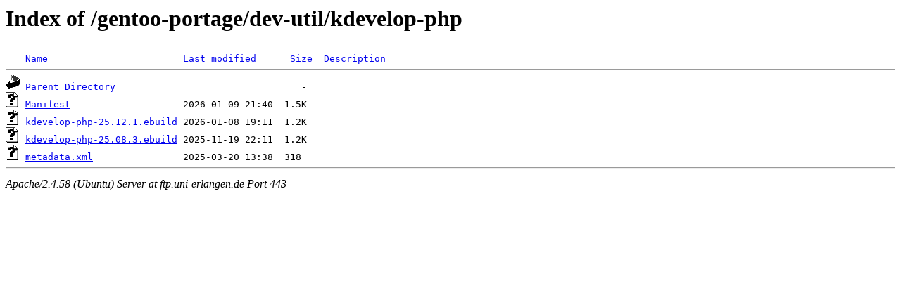

--- FILE ---
content_type: text/html;charset=UTF-8
request_url: https://ftp.uni-erlangen.de/gentoo-portage/dev-util/kdevelop-php/?C=S;O=D
body_size: 513
content:
<!DOCTYPE HTML PUBLIC "-//W3C//DTD HTML 3.2 Final//EN">
<html>
 <head>
  <title>Index of /gentoo-portage/dev-util/kdevelop-php</title>
 </head>
 <body>
<h1>Index of /gentoo-portage/dev-util/kdevelop-php</h1>
<pre><img src="/icons/blank.gif" alt="Icon "> <a href="?C=N;O=A">Name</a>                        <a href="?C=M;O=A">Last modified</a>      <a href="?C=S;O=A">Size</a>  <a href="?C=D;O=A">Description</a><hr><img src="/icons/back.gif" alt="[PARENTDIR]"> <a href="/gentoo-portage/dev-util/">Parent Directory</a>                                 -   
<img src="/icons/unknown.gif" alt="[   ]"> <a href="Manifest">Manifest</a>                    2026-01-09 21:40  1.5K  
<img src="/icons/unknown.gif" alt="[   ]"> <a href="kdevelop-php-25.12.1.ebuild">kdevelop-php-25.12.1.ebuild</a> 2026-01-08 19:11  1.2K  
<img src="/icons/unknown.gif" alt="[   ]"> <a href="kdevelop-php-25.08.3.ebuild">kdevelop-php-25.08.3.ebuild</a> 2025-11-19 22:11  1.2K  
<img src="/icons/unknown.gif" alt="[   ]"> <a href="metadata.xml">metadata.xml</a>                2025-03-20 13:38  318   
<hr></pre>
<address>Apache/2.4.58 (Ubuntu) Server at ftp.uni-erlangen.de Port 443</address>
</body></html>
